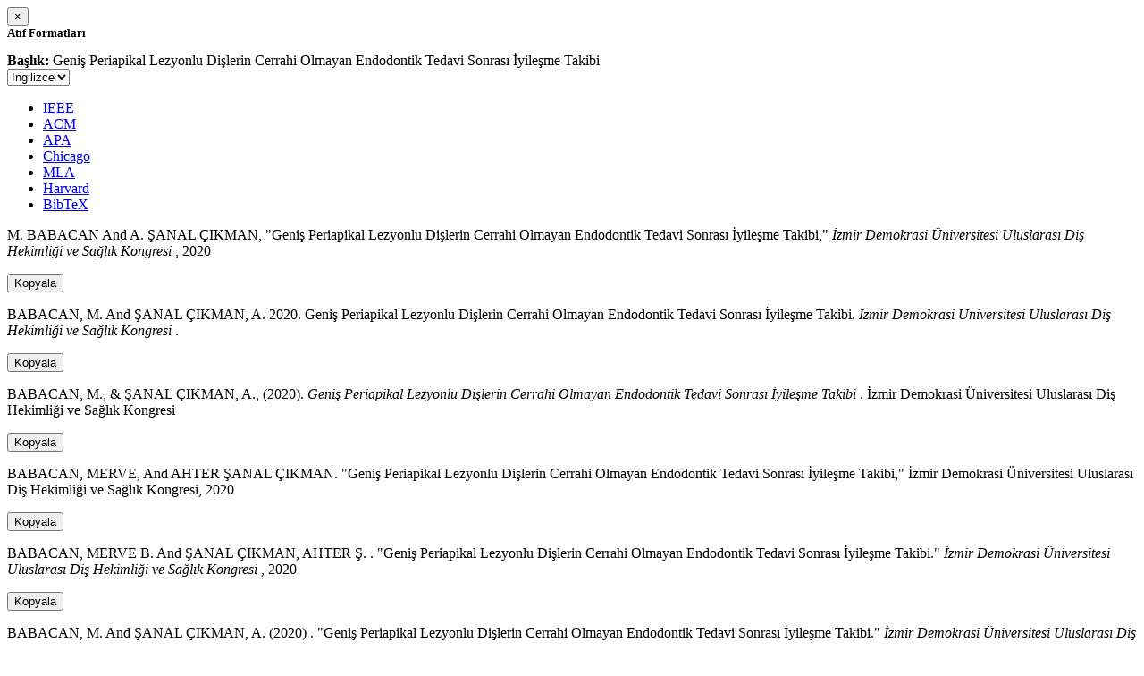

--- FILE ---
content_type: text/html; charset=utf-8
request_url: https://avesis.erdogan.edu.tr/activitycitation/index/1/bf480ea0-8db5-4c8f-8baf-f5bb1ec686aa
body_size: 12105
content:
<link href="/Content/mainpage/css/custom.css" rel="stylesheet" />
<link href="/Content/mainpage/vendor/select2/css/select2.min.css" rel="stylesheet" />
<link href="/Content/mainpage/vendor/select2-bootstrap-theme/select2-bootstrap.min.css" rel="stylesheet" />
<style>
    .citationmodal-body {
        color: black !important;
    }

    .citationmodal-button {
        color: #fff !important;
        background-color: #08c !important;
        border-color: #08c #08c #069 !important;
    }
    .citationmodal-button:hover{
        color:white!important;
    }
</style>
<div class="modal-header">
    <button type="button" class="close" data-dismiss="modal" aria-label="Close">
        <span aria-hidden="true">&times;</span>
    </button>
    <h5 class="modal-title">
        <strong>Atıf Formatları</strong>
    </h5>
</div>
<div class="modal-body citationmodal-body">
    <div class="form-group">
        <div class="col-md-10 col-sm-9 col-xs-10" style="padding-left:0">
            <label><strong>Başlık: </strong> </label>
            <span>Geniş Periapikal Lezyonlu Dişlerin Cerrahi Olmayan Endodontik Tedavi Sonrası İyileşme Takibi</span>
        </div>
        <div class="col-md-2 col-sm-3 col-xs-2" style="padding-right:0">
            <select class="dropdown pull-right" id="lang-control">
                <option value="Secondary" selected>İngilizce</option>
                <option value="Primary">T&#252;rk&#231;e</option>
            </select>
        </div>
    </div>
    <div id="citation-modal-tabs">
        <ul class="nav nav-tabs">
            <li class="active" style="width:14%">
                <a href="#ieee" data-toggle="tab">IEEE</a>
            </li>
            <li style="width:14%">
                <a href="#acm" data-toggle="tab">ACM</a>
            </li>
            <li style="width:14%">
                <a href="#apa" data-toggle="tab">APA</a>
            </li>
            <li style="width:15%">
                <a href="#chicago" data-toggle="tab">Chicago</a>
            </li>
            <li style="width:14%">
                <a href="#mla" data-toggle="tab">MLA</a>
            </li>
            <li style="width:15%">
                <a href="#harvard" data-toggle="tab">Harvard</a>
            </li>
            <li style="width:14%">
                <a href="#bibtex" data-toggle="tab">BibTeX</a>
            </li>
        </ul>
        <div class="tab-content">
            <div class="tab-pane active" id="ieee">
                <p class="col-md-11 col-sm-11 col-xs-11" id="ieee-content">
                    M.  BABACAN And A.  ŞANAL ÇIKMAN, "Geniş Periapikal Lezyonlu Dişlerin Cerrahi Olmayan Endodontik Tedavi Sonrası İyileşme Takibi,"  <i>İzmir Demokrasi Üniversitesi Uluslarası Diş Hekimliği ve Sağlık Kongresi</i> , 2020
                </p>
                <div class="col-md-1 col-sm-1 col-xs-1">
                    <button id="ieee-content-button" class="btn btn-md btn-clipboard" onclick="copyToClipboard('#ieee-content')">Kopyala</button>
                </div>
            </div>
            <div class="tab-pane" id="acm">
                <p class="col-md-11 col-sm-11 col-xs-11" id="acm-content">
                    BABACAN, M.  And ŞANAL ÇIKMAN, A. 2020. Geniş Periapikal Lezyonlu Dişlerin Cerrahi Olmayan Endodontik Tedavi Sonrası İyileşme Takibi.  <i>İzmir Demokrasi Üniversitesi Uluslarası Diş Hekimliği ve Sağlık Kongresi</i> . 
                </p>
                <div class="col-md-1 col-sm-1 col-xs-1">
                    <button id="acm-content-button" class="btn btn-md btn-clipboard" onclick="copyToClipboard('#acm-content')">Kopyala</button>
                </div>
            </div>
            <div class="tab-pane" id="apa">
                <p class="col-md-11 col-sm-11 col-xs-11" id="apa-content">
                    BABACAN, M.,  & ŞANAL ÇIKMAN, A., (2020).  <i>Geniş Periapikal Lezyonlu Dişlerin Cerrahi Olmayan Endodontik Tedavi Sonrası İyileşme Takibi</i> . İzmir Demokrasi Üniversitesi Uluslarası Diş Hekimliği ve Sağlık Kongresi
                </p>
                <div class="col-md-1 col-sm-1 col-xs-1">
                    <button id="apa-content-button"  class="btn btn-md btn-clipboard" onclick="copyToClipboard('#apa-content')">Kopyala</button>
                </div>
            </div>
            <div class="tab-pane" id="chicago">
                <p class="col-md-11 col-sm-11 col-xs-11" id="chicago-content">
                    BABACAN, MERVE,  And AHTER  ŞANAL ÇIKMAN. "Geniş Periapikal Lezyonlu Dişlerin Cerrahi Olmayan Endodontik Tedavi Sonrası İyileşme Takibi," İzmir Demokrasi Üniversitesi Uluslarası Diş Hekimliği ve Sağlık Kongresi, 2020
                </p>
                <div class="col-md-1 col-sm-1 col-xs-1">
                    <button id="chicago-content-button" class="btn btn-md btn-clipboard" onclick="copyToClipboard('#chicago-content')">Kopyala</button>
                </div>
            </div>
            <div class="tab-pane" id="mla">
                <p class="col-md-11 col-sm-11 col-xs-11" id="mla-content">
                    BABACAN, MERVE B.  And ŞANAL ÇIKMAN, AHTER Ş. .  "Geniş Periapikal Lezyonlu Dişlerin Cerrahi Olmayan Endodontik Tedavi Sonrası İyileşme Takibi."  <i>İzmir Demokrasi Üniversitesi Uluslarası Diş Hekimliği ve Sağlık Kongresi</i> , 2020
                </p>
                <div class="col-md-1 col-sm-1 col-xs-1">
                    <button id="mla-content-button" class="btn btn-md btn-clipboard" onclick="copyToClipboard('#mla-content')">Kopyala</button>
                </div>
            </div>
            <div class="tab-pane" id="harvard">
                <p class="col-md-11 col-sm-11 col-xs-11" id="harvard-content">
                    BABACAN, M.  And ŞANAL ÇIKMAN, A. (2020) . "Geniş Periapikal Lezyonlu Dişlerin Cerrahi Olmayan Endodontik Tedavi Sonrası İyileşme Takibi."  <i>İzmir Demokrasi Üniversitesi Uluslarası Diş Hekimliği ve Sağlık Kongresi</i> .
                </p>
                <div class="col-md-1 col-sm-1 col-xs-1">
                    <button id="harvard-content-button" class="btn btn-md btn-clipboard" onclick="copyToClipboard('#harvard-content')">Kopyala</button>
                </div>
            </div>
            <div class="tab-pane" id="bibtex">
                <p class="col-md-11 col-sm-11 col-xs-11" id="bibtex-content">
                    @conferencepaper{conferencepaper, author={MERVE  BABACAN ÖZAD And author={AHTER  ŞANAL ÇIKMAN}, title={Geniş Periapikal Lezyonlu Dişlerin Cerrahi Olmayan Endodontik Tedavi Sonrası İyileşme Takibi}, congress name={İzmir Demokrasi Üniversitesi Uluslarası Diş Hekimliği ve Sağlık Kongresi}, city={}, country={}, year={2020}}
                </p>
                <div class="col-md-1 col-sm-1 col-xs-1">
                    <button id="bibtex-content-button" class="btn btn-md btn-clipboard" onclick="copyToClipboard('#bibtex-content')">Kopyala</button>
                </div>
            </div>
        </div>
    </div>
</div>
<div class="modal-footer">
    <button type="button" class="btn btn-close citationmodal-button" data-dismiss="modal">Kapat</button>
</div>
<script src="/Content/backoffice/vendor/select2/js/select2.full.min.js"></script>
<script type="text/javascript">
    $(function () {
        $('#lang-control').change(function () {
            var data = $(this).val();
            if (data == "Primary") {
                $("#ieee-content").html(`M.  BABACAN Ve A.  ŞANAL ÇIKMAN, "Geniş Periapikal Lezyonlu Dişlerin Cerrahi Olmayan Endodontik Tedavi Sonrası İyileşme Takibi,"  <i>İzmir Demokrasi Üniversitesi Uluslarası Diş Hekimliği ve Sağlık Kongresi</i> , 2020`);
                $("#acm-content").html(`BABACAN, M.  Ve ŞANAL ÇIKMAN, A. 2020. Geniş Periapikal Lezyonlu Dişlerin Cerrahi Olmayan Endodontik Tedavi Sonrası İyileşme Takibi.  <i>İzmir Demokrasi Üniversitesi Uluslarası Diş Hekimliği ve Sağlık Kongresi</i> . `);
                $("#apa-content").html(`BABACAN, M.,  & ŞANAL ÇIKMAN, A., (2020).  <i>Geniş Periapikal Lezyonlu Dişlerin Cerrahi Olmayan Endodontik Tedavi Sonrası İyileşme Takibi</i> . İzmir Demokrasi Üniversitesi Uluslarası Diş Hekimliği ve Sağlık Kongresi`);
                $("#mla-content").html(`BABACAN, MERVE B.  Ve ŞANAL ÇIKMAN, AHTER Ş. .  "Geniş Periapikal Lezyonlu Dişlerin Cerrahi Olmayan Endodontik Tedavi Sonrası İyileşme Takibi."  <i>İzmir Demokrasi Üniversitesi Uluslarası Diş Hekimliği ve Sağlık Kongresi</i> , 2020`);
                $("#harvard-content").html(`BABACAN, M.  Ve ŞANAL ÇIKMAN, A. (2020) . "Geniş Periapikal Lezyonlu Dişlerin Cerrahi Olmayan Endodontik Tedavi Sonrası İyileşme Takibi."  <i>İzmir Demokrasi Üniversitesi Uluslarası Diş Hekimliği ve Sağlık Kongresi</i> .`);
                $("#chicago-content").html(`BABACAN, MERVE,  Ve AHTER  ŞANAL ÇIKMAN. "Geniş Periapikal Lezyonlu Dişlerin Cerrahi Olmayan Endodontik Tedavi Sonrası İyileşme Takibi," İzmir Demokrasi Üniversitesi Uluslarası Diş Hekimliği ve Sağlık Kongresi, 2020`);
                $("#bibtex-content").html(`@conferencepaper{conferencepaper, author={MERVE  BABACAN ÖZAD Ve author={AHTER  ŞANAL ÇIKMAN}, title={Geniş Periapikal Lezyonlu Dişlerin Cerrahi Olmayan Endodontik Tedavi Sonrası İyileşme Takibi}, congress name={İzmir Demokrasi Üniversitesi Uluslarası Diş Hekimliği ve Sağlık Kongresi}, city={}, country={}, year={2020}}`);
            }
            else if (data == "Secondary") {
                $("#ieee-content").html(`M.  BABACAN And A.  ŞANAL ÇIKMAN, "Geniş Periapikal Lezyonlu Dişlerin Cerrahi Olmayan Endodontik Tedavi Sonrası İyileşme Takibi,"  <i>İzmir Demokrasi Üniversitesi Uluslarası Diş Hekimliği ve Sağlık Kongresi</i> , 2020`);
                $("#acm-content").html(`BABACAN, M.  And ŞANAL ÇIKMAN, A. 2020. Geniş Periapikal Lezyonlu Dişlerin Cerrahi Olmayan Endodontik Tedavi Sonrası İyileşme Takibi.  <i>İzmir Demokrasi Üniversitesi Uluslarası Diş Hekimliği ve Sağlık Kongresi</i> . `);
                $("#apa-content").html(`BABACAN, M.,  & ŞANAL ÇIKMAN, A., (2020).  <i>Geniş Periapikal Lezyonlu Dişlerin Cerrahi Olmayan Endodontik Tedavi Sonrası İyileşme Takibi</i> . İzmir Demokrasi Üniversitesi Uluslarası Diş Hekimliği ve Sağlık Kongresi`);
                $("#mla-content").html(`BABACAN, MERVE B.  And ŞANAL ÇIKMAN, AHTER Ş. .  "Geniş Periapikal Lezyonlu Dişlerin Cerrahi Olmayan Endodontik Tedavi Sonrası İyileşme Takibi."  <i>İzmir Demokrasi Üniversitesi Uluslarası Diş Hekimliği ve Sağlık Kongresi</i> , 2020`);
                $("#harvard-content").html(`BABACAN, M.  And ŞANAL ÇIKMAN, A. (2020) . "Geniş Periapikal Lezyonlu Dişlerin Cerrahi Olmayan Endodontik Tedavi Sonrası İyileşme Takibi."  <i>İzmir Demokrasi Üniversitesi Uluslarası Diş Hekimliği ve Sağlık Kongresi</i> .`);
                $("#chicago-content").html(`BABACAN, MERVE,  And AHTER  ŞANAL ÇIKMAN. "Geniş Periapikal Lezyonlu Dişlerin Cerrahi Olmayan Endodontik Tedavi Sonrası İyileşme Takibi," İzmir Demokrasi Üniversitesi Uluslarası Diş Hekimliği ve Sağlık Kongresi, 2020`);
                $("#bibtex-content").html(`@conferencepaper{conferencepaper, author={MERVE  BABACAN ÖZAD And author={AHTER  ŞANAL ÇIKMAN}, title={Geniş Periapikal Lezyonlu Dişlerin Cerrahi Olmayan Endodontik Tedavi Sonrası İyileşme Takibi}, congress name={İzmir Demokrasi Üniversitesi Uluslarası Diş Hekimliği ve Sağlık Kongresi}, city={}, country={}, year={2020}}`);
            }
        });
    });
    function copyToClipboard(element) {
        var $temp = $("<input>");
        $("body").append($temp);
        $temp.val($(element).text()).select();
        document.execCommand("copy");
        $temp.remove();
        $('.btn-clipboard').removeAttr('data-original-title');
        $(element + '-button').attr('data-original-title', 'İçerik panoya kopyalandı.');
        $(element + '-button').tooltip('show');
    }
</script>